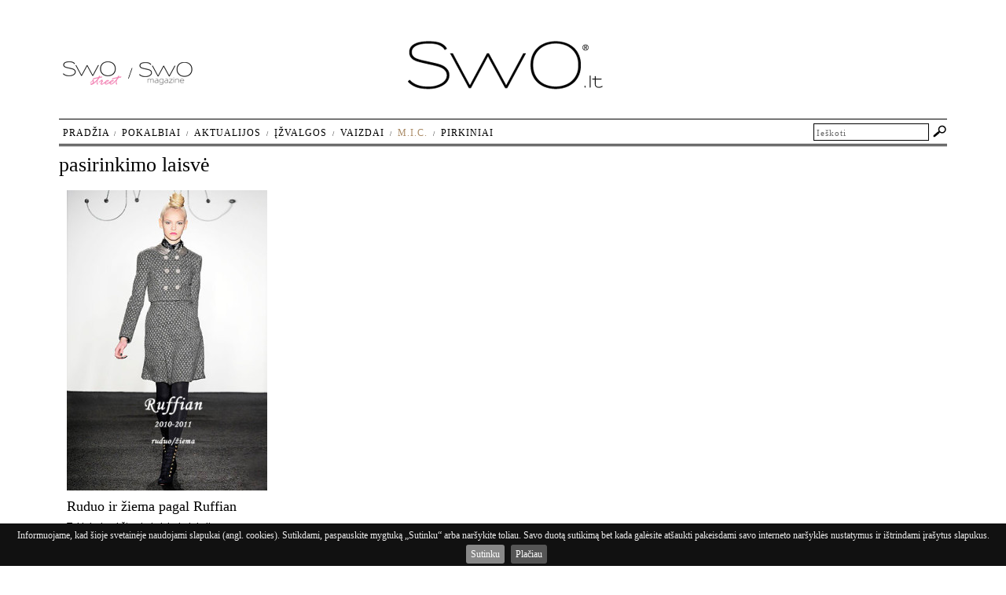

--- FILE ---
content_type: text/html; charset=UTF-8
request_url: https://www.swo.lt/tag/pasirinkimo-laisve/
body_size: 19644
content:
<!DOCTYPE html PUBLIC "-//W3C//DTD XHTML 1.0 Transitional//EN" "http://www.w3.org/TR/xhtml1/DTD/xhtml1-transitional.dtd">
<html xmlns="http://www.w3.org/1999/xhtml">
<head>
<meta http-equiv="Content-Type" content="text/html; charset=utf-8" />
<meta name="robots" content="noodp" />
<title>pasirinkimo laisvė | SwO.lt</title>
<meta name="google-site-verification" content="ZQX7cjIYrcKD5HxqhE8RF0T_FpiovVlkQ3foSefeTbc" />
    
    <!--<meta name="viewport" content="initial-scale=1.0, minimum-scale=1.0, maximum-scale=1.0, user-scalable=yes">-->

    
        <meta name="viewport" content="width=device-width, initial-scale=0.3, minimum-scale=0.3, user-scalable=yes">

    
    <!--for mobile -->
    <!--<meta name="viewport" content="width=device-width, initial-scale=1, minimum-scale=0.3, user-scalable=yes">-->



    <link rel="shortcut icon" href="https://www.swo.lt/favicon.ico" type="image/x-icon" />
<link href="https://www.swo.lt/wp-content/themes/swo/reset.css" rel="stylesheet" type="text/css" />

<link href="https://www.swo.lt/wp-content/themes/swo/style-swomag.css" rel="stylesheet" type="text/css" />
<link href="https://www.swo.lt/wp-content/themes/swo/style-swomaglt.css" rel="stylesheet" type="text/css" />


    


<!-- All in One SEO Pack 3.2.10 by Michael Torbert of Semper Fi Web Design[282,317] -->

<meta name="keywords"  content="ruduo ir žiema pagal ruffian,odinis sijonas,drabužiai aukštu liemeniu,pėdkelnės,klasikinį stilių primenantis odinis sijonas,pasirinkimo laisvė,dideli švarkai,pigios kainos,stilingi dabužiai online,odiniai drabužiai,swo store,mados pasaulis,mados namai ruffian,juodos tamorės," />

<script type="application/ld+json" class="aioseop-schema">{"@context":"https://schema.org","@graph":[{"@type":"Organization","@id":"https://www.swo.lt/#organization","url":"https://www.swo.lt/","name":"SwO.lt","sameAs":[]},{"@type":"WebSite","@id":"https://www.swo.lt/#website","url":"https://www.swo.lt/","name":"SwO.lt","publisher":{"@id":"https://www.swo.lt/#organization"}},{"@type":"CollectionPage","@id":"https://www.swo.lt/tag/pasirinkimo-laisve/#collectionpage","url":"https://www.swo.lt/tag/pasirinkimo-laisve/","inLanguage":"en-US","name":"pasirinkimo laisv\u0117","isPartOf":{"@id":"https://www.swo.lt/#website"}}]}</script>
<link rel="canonical" href="https://www.swo.lt/tag/pasirinkimo-laisve/" />
<!-- All in One SEO Pack -->
<link rel='dns-prefetch' href='//s.w.org' />
<link rel="alternate" type="application/rss+xml" title="SwO.lt &raquo; pasirinkimo laisvė Tag Feed" href="https://www.swo.lt/tag/pasirinkimo-laisve/feed/" />
		<script type="text/javascript">
			window._wpemojiSettings = {"baseUrl":"https:\/\/s.w.org\/images\/core\/emoji\/11.2.0\/72x72\/","ext":".png","svgUrl":"https:\/\/s.w.org\/images\/core\/emoji\/11.2.0\/svg\/","svgExt":".svg","source":{"concatemoji":"https:\/\/www.swo.lt\/wp-includes\/js\/wp-emoji-release.min.js?ver=5.1.1"}};
			!function(a,b,c){function d(a,b){var c=String.fromCharCode;l.clearRect(0,0,k.width,k.height),l.fillText(c.apply(this,a),0,0);var d=k.toDataURL();l.clearRect(0,0,k.width,k.height),l.fillText(c.apply(this,b),0,0);var e=k.toDataURL();return d===e}function e(a){var b;if(!l||!l.fillText)return!1;switch(l.textBaseline="top",l.font="600 32px Arial",a){case"flag":return!(b=d([55356,56826,55356,56819],[55356,56826,8203,55356,56819]))&&(b=d([55356,57332,56128,56423,56128,56418,56128,56421,56128,56430,56128,56423,56128,56447],[55356,57332,8203,56128,56423,8203,56128,56418,8203,56128,56421,8203,56128,56430,8203,56128,56423,8203,56128,56447]),!b);case"emoji":return b=d([55358,56760,9792,65039],[55358,56760,8203,9792,65039]),!b}return!1}function f(a){var c=b.createElement("script");c.src=a,c.defer=c.type="text/javascript",b.getElementsByTagName("head")[0].appendChild(c)}var g,h,i,j,k=b.createElement("canvas"),l=k.getContext&&k.getContext("2d");for(j=Array("flag","emoji"),c.supports={everything:!0,everythingExceptFlag:!0},i=0;i<j.length;i++)c.supports[j[i]]=e(j[i]),c.supports.everything=c.supports.everything&&c.supports[j[i]],"flag"!==j[i]&&(c.supports.everythingExceptFlag=c.supports.everythingExceptFlag&&c.supports[j[i]]);c.supports.everythingExceptFlag=c.supports.everythingExceptFlag&&!c.supports.flag,c.DOMReady=!1,c.readyCallback=function(){c.DOMReady=!0},c.supports.everything||(h=function(){c.readyCallback()},b.addEventListener?(b.addEventListener("DOMContentLoaded",h,!1),a.addEventListener("load",h,!1)):(a.attachEvent("onload",h),b.attachEvent("onreadystatechange",function(){"complete"===b.readyState&&c.readyCallback()})),g=c.source||{},g.concatemoji?f(g.concatemoji):g.wpemoji&&g.twemoji&&(f(g.twemoji),f(g.wpemoji)))}(window,document,window._wpemojiSettings);
		</script>
		<style type="text/css">
img.wp-smiley,
img.emoji {
	display: inline !important;
	border: none !important;
	box-shadow: none !important;
	height: 1em !important;
	width: 1em !important;
	margin: 0 .07em !important;
	vertical-align: -0.1em !important;
	background: none !important;
	padding: 0 !important;
}
</style>
	<link rel='stylesheet' id='wp-block-library-css'  href='https://www.swo.lt/wp-includes/css/dist/block-library/style.min.css?ver=5.1.1' type='text/css' media='all' />
<link rel='stylesheet' id='wp-polls-css'  href='https://www.swo.lt/wp-content/plugins/wp-polls/polls-css.css?ver=2.50' type='text/css' media='all' />
<link rel='stylesheet' id='wp-pagenavi-css'  href='https://www.swo.lt/wp-content/plugins/wp-pagenavi/pagenavi-css.css?ver=2.70' type='text/css' media='all' />
<script type='text/javascript' src='https://www.swo.lt/wp-content/themes/swo/js/swfobject_modified.js?ver=5.1.1'></script>
<script type='text/javascript' src='https://www.swo.lt/wp-includes/js/jquery/jquery.js?ver=1.12.4'></script>
<script type='text/javascript' src='https://www.swo.lt/wp-includes/js/jquery/jquery-migrate.min.js?ver=1.4.1'></script>
<script type='text/javascript'>
/* <![CDATA[ */
var pollsL10n = {"ajax_url":"https:\/\/www.swo.lt\/wp-content\/plugins\/wp-polls\/wp-polls.php","text_wait":"Your last request is still being processed. Please wait a while ...","text_valid":"Please choose a valid poll answer.","text_multiple":"Maximum number of choices allowed: ","show_loading":"1","show_fading":"1"};
/* ]]> */
</script>
<script type='text/javascript' src='https://www.swo.lt/wp-content/plugins/wp-polls/polls-js.js?ver=2.50'></script>
<link rel='https://api.w.org/' href='https://www.swo.lt/wp-json/' />
<link rel="EditURI" type="application/rsd+xml" title="RSD" href="https://www.swo.lt/xmlrpc.php?rsd" />
<link rel="wlwmanifest" type="application/wlwmanifest+xml" href="https://www.swo.lt/wp-includes/wlwmanifest.xml" /> 
<meta name="generator" content="WordPress 5.1.1" />
<style type="text/css">
.wp-polls .pollbar {
	margin: 1px;
	font-size: 12px;
	line-height: 14px;
	height: 14px;
	background: #018cd9;
	border: 1px solid #0179bb;
}
</style>
<!-- <meta name="NextGEN" version="2.1.79" /> -->
<meta property="og:type" content="article" /><meta property="og:image" content="https://www.swo.lt/wp-content/themes/swo/images/swo_lt_registered_200x200.png" />
<!--    <script src="https://ajax.googleapis.com/ajax/libs/jquery/1.9.1/jquery.min.js"></script>-->
    <!--<script src="/js/jquery-1.7.1.min.js" type="text/javascript"></script>-->
    <script src="https://code.jquery.com/jquery-1.9.1.min.js"></script>



    <link rel="stylesheet" type="text/css" href="https://www.swo.lt/wp-content/themes/swo/js/jquery.cookiebar.css" />

</head>

<body>
﻿<script>
  (function(i,s,o,g,r,a,m){i['GoogleAnalyticsObject']=r;i[r]=i[r]||function(){
        (i[r].q=i[r].q||[]).push(arguments)},i[r].l=1*new Date();a=s.createElement(o),
      m=s.getElementsByTagName(o)[0];a.async=1;a.src=g;m.parentNode.insertBefore(a,m)
  })(window,document,'script','https://www.google-analytics.com/analytics.js','ga');

  ga('create', 'UA-11293416-1', 'auto');
  ga('send', 'pageview');

</script>

<!--<script type="text/javascript" src="https://ajax.googleapis.com/ajax/libs/jquery/1.8.3/jquery.min.js"></script>-->


<script type="text/javascript" src="https://code.jquery.com/jquery-1.7.1.min.js"></script>

<!--<script type="text/javascript" src="https://code.jquery.com/jquery-1.7.1.js"></script>-->

<script type="text/javascript" src="https://www.swo.lt/wp-content/themes/swo/js/jquery.cookiebar.js"></script>
<script type="text/javascript">
    //var jq171 = jQuery.noConflict(true);
</script>

<script type="text/javascript" language="javascript">
/*$(document).ready(function()
{ 
	   $("img").bind("contextmenu",function(e){
			  return false;
	   }); 
});*/


$(document).ready(function () {
    $.cookieBar({
        message: 'Informuojame, kad šioje svetainėje naudojami slapukai (angl. cookies). Sutikdami, paspauskite mygtuką „Sutinku“ arba naršykite toliau. Savo duotą sutikimą bet kada galėsite atšaukti pakeisdami savo interneto naršyklės nustatymus ir ištrindami įrašytus slapukus.',
        acceptText: 'Sutinku',
        policyButton: true, //Set to true to show Privacy Policy button
        policyText: 'Plačiau', //Text on Privacy Policy button
        policyURL: 'https://www.swo.lt/slapuku-naudojimo-informacija/', //URL of Privacy Policy
        fixed: true,
        bottom: true
      
    });
});
</script>



<script src="https://www.swo.lt/wp-content/themes/swo/js/jquery.masonry.min.js" type="text/javascript"></script>
<!--<script src="https://npmcdn.com/masonry-layout@4.0/dist/masonry.pkgd.min.js"></script>-->
<script src="https://npmcdn.com/imagesloaded@4.1/imagesloaded.pkgd.min.js"></script>
<script type="text/javascript" language="javascript">
$( document ).ready(function() {

    $('.postitem').hover(
        function () {
            $(this).addClass("boxshdw");
        },
        function () {
            $(this).removeClass("boxshdw");
        }
    );

    
	var $container = $('.postlist');
	$container.imagesLoaded( function(){


	  $container.masonry({
		itemSelector : '.postitem',
		columnWidth: 275,
		gutterWidth: 10,
		isAnimated: true
	  });
	});

    
});
</script>




<!--<div id="fb-root"></div>
<script>(function(d, s, id) {
  var js, fjs = d.getElementsByTagName(s)[0];
  if (d.getElementById(id)) return;
  js = d.createElement(s); js.id = id;
  js.src = "//connect.facebook.net/en_US/all.js#xfbml=1";
  fjs.parentNode.insertBefore(js, fjs);
}(document, 'script', 'facebook-jssdk'));</script>
-->
<div id="fb-root"></div>
<script>(function(d, s, id) {
        var js, fjs = d.getElementsByTagName(s)[0];
        if (d.getElementById(id)) return;
        js = d.createElement(s); js.id = id;
        js.src = "//connect.facebook.net/en_US/sdk.js#xfbml=1&version=v2.8&appId=769125953114525";
        fjs.parentNode.insertBefore(js, fjs);
    }(document, 'script', 'facebook-jssdk'));</script>


<script>
    $(document).ready(function () {
        $('#toggle').on('click',function(){
            $('.mob-menu-container').toggleClass('clicked');
            $('#container').toggleClass('clicked');
            $('.mob-menu-top-container').toggleClass('clicked');
        });
    });
</script>



<div class="outer-container">

<div class="mob-menu-container">
    
</div>
<div class="mob-menu-top-container">
    <div id="toggle"><img src="https://www.swo.lt/wp-content/themes/swo/images/ic_menu_black_24dp_2x.png" alt="Menu" /></div>
</div>


<div id="container">

	<div id="header">
        <div>

            <div class="logo-holder-magazines">
                <ul>
                    <li><a href="https://www.swo.lt/category/swo-street/"><img src="https://www.swo.lt/wp-content/themes/swo/images/swo-street-logo-small.png" width="75" height="30" alt=""></a></li>
                    <li><img src="https://www.swo.lt/wp-content/themes/swo/images/swo-magazine-dash-small.png" width="6" height="30" alt=""></li>
                    <li><a href="https://www.swo.lt/category/swomagazine/"><img src="https://www.swo.lt/wp-content/themes/swo/images/swo-magazine-logo-small.png" width="68" height="29" alt=""></a></li>
                </ul>
            </div>
            <div class="logo-holder">
                <a href="https://www.swo.lt" title="swo.lt">
                    <img id="swo-logo-p" alt="swo.lt" src="https://www.swo.lt/wp-content/themes/swo/images/swomagazine-logo-swo.lt.png" width="248" height="62" border="0" />

                    <img id="swo-logo-m" alt="swo.lt" src="https://www.swo.lt/wp-content/themes/swo/images/swo_lt_registered_online_290x74.png" width="290" height="74" border="0" />
                </a>
            </div>

        </div>
        <div class="header-links">

            <table width="200">
                <tr>
                  <td style="vertical-align:bottom; padding:0 0 5px 0 ;">
				  <!-- 
				  <fb:like href="https://www.facebook.com/SwO.magazine" send="false" layout="button_count" width="90" show_faces="false" font="trebuchet ms"></fb:like>
				  -->
				  </td>
                  <!--<td style="vertical-align:bottom; padding:0 0 5px 0 ;">&nbsp;&nbsp;</td>

                  <td style="width:20px;"><a href="" title="RSS srautas"><img src="/images/rss.png" width="20" height="20" alt="RSS srautas" /></a></td>
                  <td style="width:78px; vertical-align:bottom; padding:0 0 5px 0 ;"><a href="" title="RSS srautas">RSS srautas</a></td>-->
                </tr>
            </table>

		</div>
	</div>



    <div class="cat-header" style="margin:12px 0 0 0;"><h1>pasirinkimo laisvė</h1></div>

	<div class="postlist">
        
		
		<div class="postitem">
			<div class="itemphotohldr">
				<a href="https://www.swo.lt/ruduo-ir-ziema-pagal-ruffian/"><img src="https://www.swo.lt/wp-content/plugins/simple-post-thumbnails/timthumb.php?src=/wp-content/thumbnails/11793.jpg&amp;w=255&amp;zc=1&amp;ft=jpg" alt="Ruduo ir žiema pagal Ruffian" /></a>
			</div>
			<div class="itemtext">
				<p class="itemtitle"><a href="https://www.swo.lt/ruduo-ir-ziema-pagal-ruffian/">Ruduo ir žiema pagal Ruffian</a></p>
				<p>
				<p>Tai labai aukštos kokybės kolekcija išskirtinėms ir drąsioms moterims&#8230;</p>
				</p>
				<p class="itemlinks">
				<a href="https://www.swo.lt/category/aktualijos/" title="Aktualijos">Aktualijos</a>&nbsp;				</p>
			</div>
		</div>


  				
	</div>


    <Br /><Br /><Br /><Br />&nbsp;
        <Br />&nbsp;

	    
    


	<div class="top-navigation" >
		<div class="menu">
			<ul>
				<li class="cat-item"><a href="https://www.swo.lt" title="">Pradžia</a></li>
					<li class="cat-item cat-item-3"><a href="https://www.swo.lt/category/pokalbiai/" title="Pokalbiai">Pokalbiai</a>
</li>
	<li class="cat-item cat-item-4"><a href="https://www.swo.lt/category/aktualijos/" title="Aktualijos">Aktualijos</a>
</li>
	<li class="cat-item cat-item-5"><a href="https://www.swo.lt/category/izvalgos/" title="Įžvalgos">Įžvalgos</a>
</li>
	<li class="cat-item cat-item-9"><a href="https://www.swo.lt/category/vaizdai/" title="Vaizdai">Vaizdai</a>
</li>
	<li class="cat-item cat-item-15979"><a href="https://www.swo.lt/category/mic/" title="Music In My Cup">M.I.C.</a>
</li>
	<li class="cat-item cat-item-20381"><a href="https://www.swo.lt/category/pirkiniai/" title="Pirkiniai, kuriuos privalai turėti">Pirkiniai</a>
</li>
				
			</ul>
		</div>
       	<div class="search-block">
				<script type="text/javascript">
$(document).ready(function(){

	var searchBoxDefault = $("#s").val();
	
	//Searchbox2 show/hide default text if needed
	$("#s").focus(function(){
		if($(this).attr("value") == searchBoxDefault){
			$(this).attr("value", "");
			$(this).addClass("searchInputActive");
		}
	});
	$("#s").blur(function(){
		if($(this).attr("value") == ""){
			$(this).attr("value", searchBoxDefault);
			$(this).removeClass("searchInputActive");
		}
	});
});
</script>

            <form action="https://www.swo.lt" method="get" style="padding:0;margin:0;">
        	  <div class="search-bar" ><input type="text" value="Ieškoti" name="s" id="s" class="searchInput" /><input type="submit" id="searchsubmit" value=" " class="searchSubmit" title="Ieškoti" /></div>
        	</form>
        </div>

	</div>

	<div class="clearfl"></div>

<script src="https://www.swo.lt/wp-content/themes/swo/js/jquery.scrollTo-min.js" type="text/javascript"></script>
<script type="text/javascript">
	$(function(){
		//smoothscroll
		$('#top-link').click(function(e) {
			e.preventDefault();
			$.scrollTo(0,300);
		});
	});
</script>


	<div class="above-footer">
		<a href="#top" id="top-link">Į puslapio viršų ^</a>
	</div>
    <div class="footer">
    <div class="fthldr">
    	<div class="socialhldr">Sekite mus:<br /> <br />
			<table width="100%" cellspacing="0" cellpadding="0">
			  <tr>
				<td style="padding-right: 13px;"><a href="https://www.facebook.com/SwO.magazine" target="_blank"><img src="https://www.swo.lt/wp-content/themes/swo/images/social/fb_lighter.png" width="108" height="50" alt="facebook" /></a></td>
				<!--<td style="padding-right: 13px;"><a href="https://twitter.com/#!/SwO_magazine" target="_blank"><img src="/images/social/tw_lighter.png" width="101" height="46" alt="twitter" /></a></td>-->
				<td style="padding-right: 13px;"><a href="https://www.youtube.com/user/SwOgroup" target="_blank"><img src="https://www.swo.lt/wp-content/themes/swo/images/social/youtube_lighter.png" width="127" height="48" alt="youtube" /></a></td>
				<td><a href="https://instagram.com/swomagazine" target="_blank"><img src="https://www.swo.lt/wp-content/themes/swo/images/social/instagram_lighter.png" width="140" height="46" alt="Instagram" /></a></td>
			  </tr>
			</table>
        </div>
    	<div class="linkshldr">
        	<!-- <div class="linkshldr1"><a href="https://www.swo.lt/apie-mus/">Apie mus</a></div> -->
        	<div class="linkshldr1">Reklama<br /><span style="color:#999; font-size:12px;">reklama@swo.lt</span></div>
        	<div class="linkshldr2">Kontaktai<br />
				<span style="color:#999; font-size:12px;">redakcija@swo.lt</span>     
            </div>
			<div class="linkshldr1"><a href="https://www.swo.lt/privatumo-politika-slapuku-naudojimo-informacija/">Privatumo politika ir slapukų informacija</a></div>


        </div>
    </div>
    
    <div style="clear:both;"></div>
	<br /><Br />
    <div class="privacy">
            <span><strong>SwO</strong>.lt</span>
            <Br />
          	Copyright &copy; 2026 SwO.lt visos teisės saugomos. Kopijuoti, dauginti, platinti galima tik gavus raštišką SwO.lt sutikimą.
    </div>

			<div class="ftlg"><img src="https://www.swo.lt/wp-content/themes/swo/images/swolt-logo-footer.png" width="170" height="61" alt="SwO Magazine" /></div>
	</div>

</div><!--End container-->
</div>

<!-- AddThis Smart Layers BEGIN -->
<!-- Go to https://www.addthis.com/get/smart-layers to customize -->
<script type="text/javascript" src="https://s7.addthis.com/js/300/addthis_widget.js"></script>
<script type="text/javascript">
  addthis.layers({
    'theme' : 'transparent', 
    'follow' : {
      'services' : [
        {'service': 'facebook', 'id': 'SwO.magazine'},
        {'service': 'twitter', 'id': 'SwO_magazine'},
        {'service': 'youtube', 'id': 'SwOgroup'},
        {'service': 'instagram', 'id': 'swomagazine'}
      ]
    }   
  });
</script>
<!-- AddThis Smart Layers END -->


<!--<script type="text/javascript" src="https://www.swo.lt/wp-content/themes/swo/include_banners/include_banners.js"></script>-->



<!-- $mobileTheme=0 -->
<!-- ngg_resource_manager_marker --><!-- ngg_resource_manager_marker --><script type='text/javascript' src='https://www.swo.lt/wp-includes/js/wp-embed.min.js?ver=5.1.1'></script>
</body>
</html>
